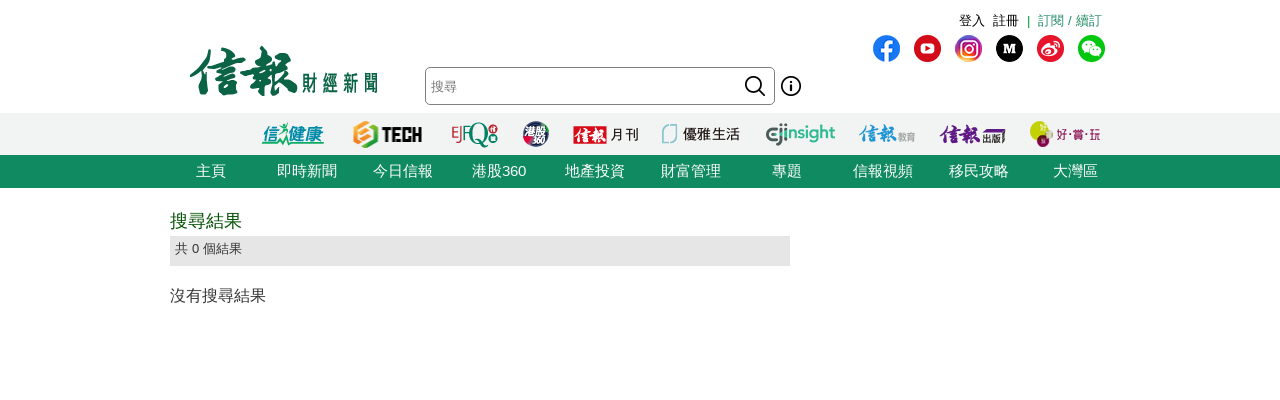

--- FILE ---
content_type: application/javascript; charset=utf-8
request_url: https://fundingchoicesmessages.google.com/f/AGSKWxXNg68kpdZVH8qpyueyCftKWeaoj0iJOhUemJtK09vArJU637rvgT3bu-8TlljH2B3Kv9gUatK1u8TW_pwpPHWsCvMfChUBq0i3MKDC2jOQjeCBmPPVmBATfXCe8_BMBbwnWnWPwJIb-FowUZ7M0X2xGbClu2WCMiCZFIzPWo2SbrXg5-YjgNPmdP_r/_/notifyad./pgrightsideads./sticky-ad-/ems/ads./sponsorHeaderDeriv_
body_size: -1292
content:
window['e33b2f1c-c3b2-4564-93a5-b8a700e0499e'] = true;

--- FILE ---
content_type: application/javascript; charset=utf-8
request_url: https://fundingchoicesmessages.google.com/f/AGSKWxVMyqnQk8n6Pa3AbcSqWJ3VC-r2ZjHHLr3QquQ6a59sXpfmMmm4t4_S8b2lta9oXx3Ioj_OpuG6tcNQxQaVr5Iz2Efqwn4ILIQJC6DRF0VDVy5Y_ofDRxRLZ3aoZm0P0m6-YLH0kA==?fccs=W251bGwsbnVsbCxudWxsLG51bGwsbnVsbCxudWxsLFsxNzY5MDEwMTIxLDIzMTAwMDAwMF0sbnVsbCxudWxsLG51bGwsW251bGwsWzcsOSw2XSxudWxsLDIsbnVsbCwiZW4iLG51bGwsbnVsbCxudWxsLG51bGwsbnVsbCwxXSwiaHR0cHM6Ly9zZWFyY2guaGtlai5jb20vdGVtcGxhdGUvZnVsbHRleHRzZWFyY2gvcGhwL3NlYXJjaC5waHAiLG51bGwsW1s4LCI5b0VCUi01bXFxbyJdLFs5LCJlbi1VUyJdLFsxOSwiMiJdLFsxNywiWzBdIl0sWzI0LCIiXSxbMjksImZhbHNlIl1dXQ
body_size: 202
content:
if (typeof __googlefc.fcKernelManager.run === 'function') {"use strict";this.default_ContributorServingResponseClientJs=this.default_ContributorServingResponseClientJs||{};(function(_){var window=this;
try{
var qp=function(a){this.A=_.t(a)};_.u(qp,_.J);var rp=function(a){this.A=_.t(a)};_.u(rp,_.J);rp.prototype.getWhitelistStatus=function(){return _.F(this,2)};var sp=function(a){this.A=_.t(a)};_.u(sp,_.J);var tp=_.ed(sp),up=function(a,b,c){this.B=a;this.j=_.A(b,qp,1);this.l=_.A(b,_.Pk,3);this.F=_.A(b,rp,4);a=this.B.location.hostname;this.D=_.Fg(this.j,2)&&_.O(this.j,2)!==""?_.O(this.j,2):a;a=new _.Qg(_.Qk(this.l));this.C=new _.dh(_.q.document,this.D,a);this.console=null;this.o=new _.mp(this.B,c,a)};
up.prototype.run=function(){if(_.O(this.j,3)){var a=this.C,b=_.O(this.j,3),c=_.fh(a),d=new _.Wg;b=_.hg(d,1,b);c=_.C(c,1,b);_.jh(a,c)}else _.gh(this.C,"FCNEC");_.op(this.o,_.A(this.l,_.De,1),this.l.getDefaultConsentRevocationText(),this.l.getDefaultConsentRevocationCloseText(),this.l.getDefaultConsentRevocationAttestationText(),this.D);_.pp(this.o,_.F(this.F,1),this.F.getWhitelistStatus());var e;a=(e=this.B.googlefc)==null?void 0:e.__executeManualDeployment;a!==void 0&&typeof a==="function"&&_.To(this.o.G,
"manualDeploymentApi")};var vp=function(){};vp.prototype.run=function(a,b,c){var d;return _.v(function(e){d=tp(b);(new up(a,d,c)).run();return e.return({})})};_.Tk(7,new vp);
}catch(e){_._DumpException(e)}
}).call(this,this.default_ContributorServingResponseClientJs);
// Google Inc.

//# sourceURL=/_/mss/boq-content-ads-contributor/_/js/k=boq-content-ads-contributor.ContributorServingResponseClientJs.en_US.9oEBR-5mqqo.es5.O/d=1/exm=ad_blocking_detection_executable,kernel_loader,loader_js_executable,web_iab_tcf_v2_signal_executable/ed=1/rs=AJlcJMwtVrnwsvCgvFVyuqXAo8GMo9641A/m=cookie_refresh_executable
__googlefc.fcKernelManager.run('\x5b\x5b\x5b7,\x22\x5b\x5bnull,\\\x22hkej.com\\\x22,\\\x22AKsRol-pBtSjMskHzwCBeKdFcjLOAPqI2F_xgedtlIuWAMYD-_sI8Cz1l7F2esulBpe2Oo0Ve-WT8uR9MZT8rswIo-h0Cfv0kGZ8vH_EojBYfT1jaQ-tBipQCrKI2aDG9njy9xv8aTYzdGGsrnOEIOSRQRcMjejCPA\\\\u003d\\\\u003d\\\x22\x5d,null,\x5b\x5bnull,null,null,\\\x22https:\/\/fundingchoicesmessages.google.com\/f\/AGSKWxXfTU4-H8Bh4psH5XTn5BwdmuUkFH3i_1dtNrzMzXbW71QM5lI4FeXnmA52aDC3Nizx8iYbO62EYtPAQOourkptJA6VZjUZQtYc9s7Hu71_IWNVEoSQqJWipFMNfwBhVMnd5wy1Hw\\\\u003d\\\\u003d\\\x22\x5d,null,null,\x5bnull,null,null,\\\x22https:\/\/fundingchoicesmessages.google.com\/el\/AGSKWxVQe__HvyXMf_pKbM5nzQO_KR_mI9_UdmJakDRJlz88KGdjZNH-DIZGMbMA7Evt-aaYsnTbEuV5v6vAGTEVlV1aO_QoqcqpRJDSd2GdcKqVG4ODINAw5V3LI8xM2oWnTUbJGBgwyQ\\\\u003d\\\\u003d\\\x22\x5d,null,\x5bnull,\x5b7,9,6\x5d,null,2,null,\\\x22en\\\x22,null,null,null,null,null,1\x5d,null,\\\x22Privacy and cookie settings\\\x22,\\\x22Close\\\x22,null,null,null,\\\x22Managed by Google. Complies with IAB TCF. CMP ID: 300\\\x22\x5d,\x5b3,1\x5d\x5d\x22\x5d\x5d,\x5bnull,null,null,\x22https:\/\/fundingchoicesmessages.google.com\/f\/AGSKWxUJxsjl5XTruUQUC51Xbet-HjEahnd2MfpyO37DZbS9Oc9mCOoxTrVt_7yTiO6xOOB4ZunrMQoqFDpZX4kyVMSaD2GjcHZ4J_BsivDG2eXeAgfPlAylwOMgF9s8P-Pdau9FprH-lg\\u003d\\u003d\x22\x5d\x5d');}

--- FILE ---
content_type: application/javascript; charset=utf-8
request_url: https://fundingchoicesmessages.google.com/f/AGSKWxXHrnJuCfcsi-5zlu0yK7zLw24Gt7rEhSxfVZH6qJ00AqEqWEHbyM7h2S6e_bHg3yuhUI10CuOvWC6JdiPllcwNCmM7FPInYU59hbRNZgsf1P-tb382o2VFLiysp29SH9ftZ7fUww==?fccs=W251bGwsbnVsbCxudWxsLG51bGwsbnVsbCxudWxsLFsxNzY5MDEwMTE5LDc1NjAwMDAwMF0sbnVsbCxudWxsLG51bGwsW251bGwsWzddXSwiaHR0cHM6Ly9zZWFyY2guaGtlai5jb20vdGVtcGxhdGUvZnVsbHRleHRzZWFyY2gvcGhwL3NlYXJjaC5waHAiLG51bGwsW1s4LCI5b0VCUi01bXFxbyJdLFs5LCJlbi1VUyJdLFsxOSwiMiJdLFsxNywiWzBdIl0sWzI0LCIiXSxbMjksImZhbHNlIl1dXQ
body_size: -220
content:
if (typeof __googlefc.fcKernelManager.run === 'function') {"use strict";this.default_ContributorServingResponseClientJs=this.default_ContributorServingResponseClientJs||{};(function(_){var window=this;
try{
var QH=function(a){this.A=_.t(a)};_.u(QH,_.J);var RH=_.ed(QH);var SH=function(a,b,c){this.B=a;this.params=b;this.j=c;this.l=_.F(this.params,4);this.o=new _.dh(this.B.document,_.O(this.params,3),new _.Qg(_.Qk(this.j)))};SH.prototype.run=function(){if(_.P(this.params,10)){var a=this.o;var b=_.eh(a);b=_.Od(b,4);_.ih(a,b)}a=_.Rk(this.j)?_.be(_.Rk(this.j)):new _.de;_.ee(a,9);_.F(a,4)!==1&&_.G(a,4,this.l===2||this.l===3?1:2);_.Fg(this.params,5)&&(b=_.O(this.params,5),_.hg(a,6,b));return a};var TH=function(){};TH.prototype.run=function(a,b){var c,d;return _.v(function(e){c=RH(b);d=(new SH(a,c,_.A(c,_.Pk,2))).run();return e.return({ia:_.L(d)})})};_.Tk(8,new TH);
}catch(e){_._DumpException(e)}
}).call(this,this.default_ContributorServingResponseClientJs);
// Google Inc.

//# sourceURL=/_/mss/boq-content-ads-contributor/_/js/k=boq-content-ads-contributor.ContributorServingResponseClientJs.en_US.9oEBR-5mqqo.es5.O/d=1/exm=kernel_loader,loader_js_executable/ed=1/rs=AJlcJMwtVrnwsvCgvFVyuqXAo8GMo9641A/m=web_iab_tcf_v2_signal_executable
__googlefc.fcKernelManager.run('\x5b\x5b\x5b8,\x22\x5bnull,\x5b\x5bnull,null,null,\\\x22https:\/\/fundingchoicesmessages.google.com\/f\/AGSKWxWR3Hk0y668oMU6_c7rm1Mg7vqZEWkw3J8Wzt429AXNy1h4yDHcEhfc2Hg29g-wFxwdX4gDkFJVyBifHiJTAgGvx_aG5Ev7z7K2hCqUiExVrcZZY0knO70XaaJqt8WoD4Br-PmD9A\\\\u003d\\\\u003d\\\x22\x5d,null,null,\x5bnull,null,null,\\\x22https:\/\/fundingchoicesmessages.google.com\/el\/AGSKWxWyFLsLuYJQ8--bWqdRjDe8vOforjeHdWjiDNFJYiIfOuzlJx7Kk0lzT7X4f7nqSI0HI4FkZsoh_JFwPiHdtbOZ59rAGoXOEcBlaFM6Hel4calClOEaFR1xevRuqGVKJNvrfY-D8w\\\\u003d\\\\u003d\\\x22\x5d,null,\x5bnull,\x5b7\x5d\x5d\x5d,\\\x22hkej.com\\\x22,1,\\\x22en\\\x22,null,null,null,null,1\x5d\x22\x5d\x5d,\x5bnull,null,null,\x22https:\/\/fundingchoicesmessages.google.com\/f\/AGSKWxX2O-qJp9gQlgXw5kGw-t8JcnmctckoIFiX9i67SNjb0QdblK0wSfZMC7ALRhfL_AX_1WrLYllT3KVubjezXsRQBD-sXNTzLWvkfuZJiKtceMBjvN3aH4cIVDQWtJVNcOhd9wlqDg\\u003d\\u003d\x22\x5d\x5d');}